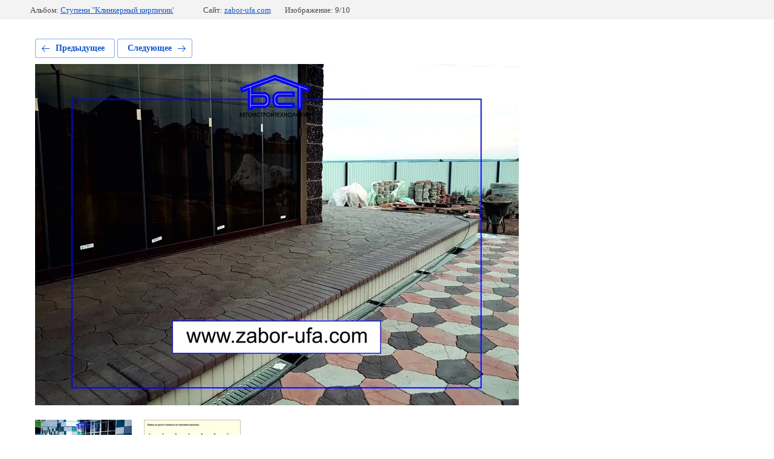

--- FILE ---
content_type: text/html; charset=utf-8
request_url: http://zabor-ufa.com/stupeni-novinki/photo/logotipll
body_size: 2285
content:
			
	
	
	




	






	<!doctype html>
	<html lang="ru">
	<head>
		<meta charset="UTF-8">
		<meta name="robots" content="all"/>
		<title>logotipll.jpg</title>
		<meta http-equiv="Content-Type" content="text/html; charset=UTF-8" />
		<meta name="description" content="logotipll.jpg" />
		<meta name="keywords" content="logotipll.jpg" />
		<meta name="viewport" content="width=device-width, initial-scale=1.0, maximum-scale=1.0, user-scalable=no">
		
            <!-- 46b9544ffa2e5e73c3c971fe2ede35a5 -->
            <script src='/shared/s3/js/lang/ru.js'></script>
            <script src='/shared/s3/js/common.min.js'></script>
        <link rel='stylesheet' type='text/css' href='/shared/s3/css/calendar.css' /><link rel='stylesheet' type='text/css' href='/shared/highslide-4.1.13/highslide.min.css'/>
<script type='text/javascript' src='/shared/highslide-4.1.13/highslide-with-html.packed.js'></script>
<script type='text/javascript'>
hs.graphicsDir = '/shared/highslide-4.1.13/graphics/';
hs.outlineType = null;
hs.showCredits = false;
hs.lang={cssDirection:'ltr',loadingText:'Загрузка...',loadingTitle:'Кликните чтобы отменить',focusTitle:'Нажмите чтобы перенести вперёд',fullExpandTitle:'Увеличить',fullExpandText:'Полноэкранный',previousText:'Предыдущий',previousTitle:'Назад (стрелка влево)',nextText:'Далее',nextTitle:'Далее (стрелка вправо)',moveTitle:'Передвинуть',moveText:'Передвинуть',closeText:'Закрыть',closeTitle:'Закрыть (Esc)',resizeTitle:'Восстановить размер',playText:'Слайд-шоу',playTitle:'Слайд-шоу (пробел)',pauseText:'Пауза',pauseTitle:'Приостановить слайд-шоу (пробел)',number:'Изображение %1/%2',restoreTitle:'Нажмите чтобы посмотреть картинку, используйте мышь для перетаскивания. Используйте клавиши вперёд и назад'};</script>
<link rel="icon" href="/favicon.png" type="image/png">

<link rel='stylesheet' type='text/css' href='/t/images/__csspatch/1/patch.css'/>

<!--s3_require-->
<link rel="stylesheet" href="/g/basestyle/1.0.1/gallery2/gallery2.css" type="text/css"/>
<link rel="stylesheet" href="/g/basestyle/1.0.1/gallery2/gallery2.blue.css" type="text/css"/>
<script type="text/javascript" src="/g/basestyle/1.0.1/gallery2/gallery2.js" async></script>
<!--/s3_require-->

	</head>
	<body>
		<div class="g-page g-page-gallery2 g-page-gallery2--photo">

		
		
			<div class="g-panel g-panel--fill g-panel--no-rounded g-panel--fixed-top">
	<div class="g-gallery2-info ">
					<div class="g-gallery2-info__item">
				<div class="g-gallery2-info__item-label">Альбом:</div>
				<a href="/stupeni-klinkernyj-kirpichik/album/plita-dlya-vhodnoj-gruppy-klinkernyj-kirpichik" class="g-gallery2-info__item-value">Ступени "Клинкерный кирпичик'</a>
			</div>
				<div class="g-gallery2-info__item">
			<div class="g-gallery2-info__item-label">Сайт:</div>
			<a href="//zabor-ufa.com" class="g-gallery2-info__item-value">zabor-ufa.com</a>

			<div class="g-gallery2-info__item-label">Изображение: 9/10</div>
		</div>
	</div>
</div>
			<h1></h1>
			
										
										
			
			
			<a href="/stupeni-novinki/photo/logotipr" class="g-button g-button--invert g-button--arr-left">Предыдущее</a>
			<a href="/stupeni-novinki/photo/c" class="g-button g-button--invert g-button--arr-right">Следующее</a>

			
			<div class="g-gallery2-preview ">
	<img src="/thumb/2/Sitfid1dhwiB1_MAH-MSxQ/800r600/d/logotipll.jpg">
</div>

			
			<a href="/stupeni-novinki/photo/logotipr" class="g-gallery2-thumb g-gallery2-thumb--prev">
	<span class="g-gallery2-thumb__image"><img src="/thumb/2/loyxCKHymDvyTL9V9HeQZQ/160r120/d/logotipr.jpg"></span>
	<span class="g-link g-link--arr-left">Предыдущее</span>
</a>
			
			<a href="/stupeni-novinki/photo/c" class="g-gallery2-thumb g-gallery2-thumb--next">
	<span class="g-gallery2-thumb__image"><img src="/thumb/2/iDEtceKIR3Bi-29P6Bv4Vg/160r120/d/c.jpg"></span>
	<span class="g-link g-link--arr-right">Следующее</span>
</a>
			
			<div class="g-line"><a href="/stupeni-klinkernyj-kirpichik/album/plita-dlya-vhodnoj-gruppy-klinkernyj-kirpichik" class="g-button g-button--invert">Вернуться в галерею</a></div>

		
			</div>

	
<!-- assets.bottom -->
<!-- </noscript></script></style> -->
<script src="/my/s3/js/site.min.js?1768978399" ></script>
<script src="/my/s3/js/site/defender.min.js?1768978399" ></script>
<script src="https://cp.onicon.ru/loader/5bb33a6fb887ee393b8b4575.js" data-auto async></script>
<script >/*<![CDATA[*/
var megacounter_key="735dde35db6d3dd074115c13ea700d02";
(function(d){
    var s = d.createElement("script");
    s.src = "//counter.megagroup.ru/loader.js?"+new Date().getTime();
    s.async = true;
    d.getElementsByTagName("head")[0].appendChild(s);
})(document);
/*]]>*/</script>
<script >/*<![CDATA[*/
$ite.start({"sid":2011113,"vid":2024019,"aid":2384191,"stid":4,"cp":21,"active":true,"domain":"zabor-ufa.com","lang":"ru","trusted":false,"debug":false,"captcha":3});
/*]]>*/</script>
<!-- /assets.bottom -->
</body>
	</html>


--- FILE ---
content_type: text/css
request_url: http://zabor-ufa.com/t/images/__csspatch/1/patch.css
body_size: 186
content:
html a { color: rgb(0, 0, 0); }
html .slider-block .owl-nav div.owl-prev { background-image: url("./97b305bfe34168c56726276010252d0f.svg"); }
html .slider-block .owl-nav div.owl-next { background-image: url("./f6057bf0e7266dddabf660b932258049.svg"); }


--- FILE ---
content_type: text/javascript
request_url: http://counter.megagroup.ru/735dde35db6d3dd074115c13ea700d02.js?r=&s=1280*720*24&u=http%3A%2F%2Fzabor-ufa.com%2Fstupeni-novinki%2Fphoto%2Flogotipll&t=logotipll.jpg&fv=0,0&en=1&rld=0&fr=0&callback=_sntnl1769015263931&1769015263932
body_size: 198
content:
//:1
_sntnl1769015263931({date:"Wed, 21 Jan 2026 17:07:44 GMT", res:"1"})